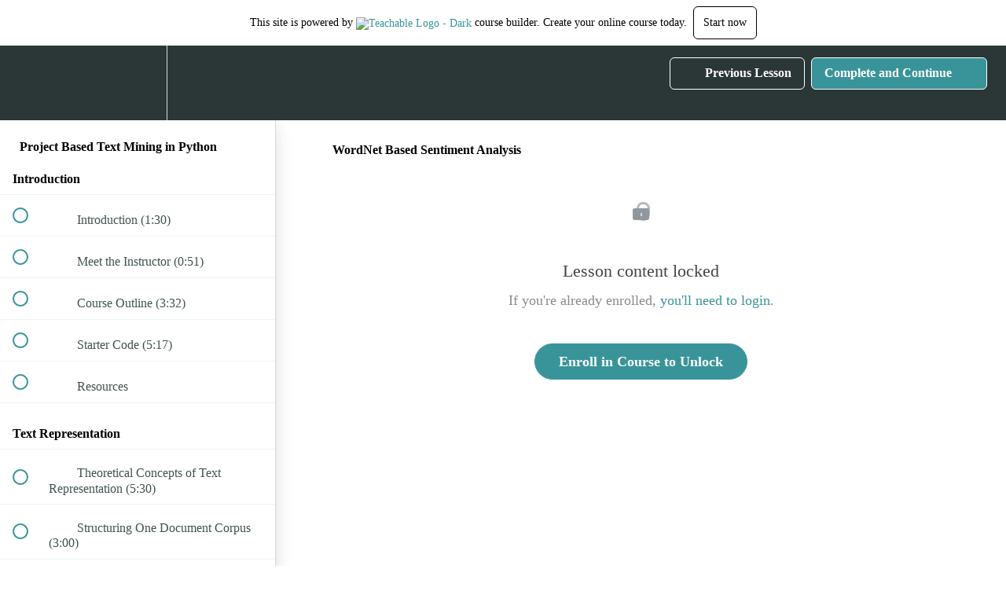

--- FILE ---
content_type: application/javascript; charset=UTF-8
request_url: https://jtdigital.teachable.com/cdn-cgi/challenge-platform/scripts/jsd/main.js
body_size: 4480
content:
window._cf_chl_opt={xkKZ4:'g'};~function(C2,e,k,J,y,f,Z,v){C2=x,function(B,n,Cz,C1,U,G){for(Cz={B:298,n:267,U:202,G:275,m:266,E:301,O:240,Y:276,P:238,c:191,M:199},C1=x,U=B();!![];)try{if(G=parseInt(C1(Cz.B))/1+parseInt(C1(Cz.n))/2+parseInt(C1(Cz.U))/3+parseInt(C1(Cz.G))/4*(-parseInt(C1(Cz.m))/5)+parseInt(C1(Cz.E))/6*(-parseInt(C1(Cz.O))/7)+parseInt(C1(Cz.Y))/8*(-parseInt(C1(Cz.P))/9)+-parseInt(C1(Cz.c))/10*(-parseInt(C1(Cz.M))/11),G===n)break;else U.push(U.shift())}catch(m){U.push(U.shift())}}(C,233707),e=this||self,k=e[C2(290)],J=function(Cd,CM,Cc,CY,Cx,n,U,G){return Cd={B:299,n:215},CM={B:234,n:234,U:246,G:234,m:274,E:234,O:265,Y:265},Cc={B:261},CY={B:261,n:265,U:260,G:288,m:252,E:260,O:252,Y:189,P:246,c:246,M:246,d:189,o:246,T:234,I:246,i:246,F:246,Q:246,S:246,j:274},Cx=C2,n=String[Cx(Cd.B)],U={'h':function(m,CO){return CO={B:221,n:265},m==null?'':U.g(m,6,function(E,CB){return CB=x,CB(CO.B)[CB(CO.n)](E)})},'g':function(E,O,Y,Cn,P,M,o,T,I,i,F,Q,S,j,W,A,K,C0){if(Cn=Cx,E==null)return'';for(M={},o={},T='',I=2,i=3,F=2,Q=[],S=0,j=0,W=0;W<E[Cn(CY.B)];W+=1)if(A=E[Cn(CY.n)](W),Object[Cn(CY.U)][Cn(CY.G)][Cn(CY.m)](M,A)||(M[A]=i++,o[A]=!0),K=T+A,Object[Cn(CY.E)][Cn(CY.G)][Cn(CY.m)](M,K))T=K;else{if(Object[Cn(CY.E)][Cn(CY.G)][Cn(CY.O)](o,T)){if(256>T[Cn(CY.Y)](0)){for(P=0;P<F;S<<=1,O-1==j?(j=0,Q[Cn(CY.P)](Y(S)),S=0):j++,P++);for(C0=T[Cn(CY.Y)](0),P=0;8>P;S=S<<1.77|1&C0,O-1==j?(j=0,Q[Cn(CY.c)](Y(S)),S=0):j++,C0>>=1,P++);}else{for(C0=1,P=0;P<F;S=C0|S<<1.94,O-1==j?(j=0,Q[Cn(CY.M)](Y(S)),S=0):j++,C0=0,P++);for(C0=T[Cn(CY.d)](0),P=0;16>P;S=1.42&C0|S<<1,j==O-1?(j=0,Q[Cn(CY.o)](Y(S)),S=0):j++,C0>>=1,P++);}I--,I==0&&(I=Math[Cn(CY.T)](2,F),F++),delete o[T]}else for(C0=M[T],P=0;P<F;S=S<<1.33|C0&1.79,j==O-1?(j=0,Q[Cn(CY.P)](Y(S)),S=0):j++,C0>>=1,P++);T=(I--,0==I&&(I=Math[Cn(CY.T)](2,F),F++),M[K]=i++,String(A))}if(T!==''){if(Object[Cn(CY.E)][Cn(CY.G)][Cn(CY.m)](o,T)){if(256>T[Cn(CY.d)](0)){for(P=0;P<F;S<<=1,O-1==j?(j=0,Q[Cn(CY.I)](Y(S)),S=0):j++,P++);for(C0=T[Cn(CY.d)](0),P=0;8>P;S=S<<1|1&C0,j==O-1?(j=0,Q[Cn(CY.i)](Y(S)),S=0):j++,C0>>=1,P++);}else{for(C0=1,P=0;P<F;S=S<<1.05|C0,O-1==j?(j=0,Q[Cn(CY.M)](Y(S)),S=0):j++,C0=0,P++);for(C0=T[Cn(CY.Y)](0),P=0;16>P;S=S<<1.43|1&C0,O-1==j?(j=0,Q[Cn(CY.F)](Y(S)),S=0):j++,C0>>=1,P++);}I--,I==0&&(I=Math[Cn(CY.T)](2,F),F++),delete o[T]}else for(C0=M[T],P=0;P<F;S=C0&1|S<<1,j==O-1?(j=0,Q[Cn(CY.Q)](Y(S)),S=0):j++,C0>>=1,P++);I--,0==I&&F++}for(C0=2,P=0;P<F;S=1.18&C0|S<<1.92,j==O-1?(j=0,Q[Cn(CY.Q)](Y(S)),S=0):j++,C0>>=1,P++);for(;;)if(S<<=1,j==O-1){Q[Cn(CY.S)](Y(S));break}else j++;return Q[Cn(CY.j)]('')},'j':function(m,CP,CU){return CP={B:189},CU=Cx,null==m?'':m==''?null:U.i(m[CU(Cc.B)],32768,function(E,Cb){return Cb=CU,m[Cb(CP.B)](E)})},'i':function(E,O,Y,Ce,P,M,o,T,I,i,F,Q,S,j,W,A,C0,K){for(Ce=Cx,P=[],M=4,o=4,T=3,I=[],Q=Y(0),S=O,j=1,i=0;3>i;P[i]=i,i+=1);for(W=0,A=Math[Ce(CM.B)](2,2),F=1;A!=F;K=S&Q,S>>=1,0==S&&(S=O,Q=Y(j++)),W|=F*(0<K?1:0),F<<=1);switch(W){case 0:for(W=0,A=Math[Ce(CM.n)](2,8),F=1;F!=A;K=S&Q,S>>=1,S==0&&(S=O,Q=Y(j++)),W|=(0<K?1:0)*F,F<<=1);C0=n(W);break;case 1:for(W=0,A=Math[Ce(CM.B)](2,16),F=1;A!=F;K=S&Q,S>>=1,S==0&&(S=O,Q=Y(j++)),W|=F*(0<K?1:0),F<<=1);C0=n(W);break;case 2:return''}for(i=P[3]=C0,I[Ce(CM.U)](C0);;){if(j>E)return'';for(W=0,A=Math[Ce(CM.n)](2,T),F=1;F!=A;K=S&Q,S>>=1,0==S&&(S=O,Q=Y(j++)),W|=(0<K?1:0)*F,F<<=1);switch(C0=W){case 0:for(W=0,A=Math[Ce(CM.G)](2,8),F=1;A!=F;K=Q&S,S>>=1,0==S&&(S=O,Q=Y(j++)),W|=(0<K?1:0)*F,F<<=1);P[o++]=n(W),C0=o-1,M--;break;case 1:for(W=0,A=Math[Ce(CM.G)](2,16),F=1;F!=A;K=S&Q,S>>=1,S==0&&(S=O,Q=Y(j++)),W|=F*(0<K?1:0),F<<=1);P[o++]=n(W),C0=o-1,M--;break;case 2:return I[Ce(CM.m)]('')}if(M==0&&(M=Math[Ce(CM.E)](2,T),T++),P[C0])C0=P[C0];else if(o===C0)C0=i+i[Ce(CM.O)](0);else return null;I[Ce(CM.U)](C0),P[o++]=i+C0[Ce(CM.Y)](0),M--,i=C0,0==M&&(M=Math[Ce(CM.G)](2,T),T++)}}},G={},G[Cx(Cd.n)]=U.h,G}(),y={},y[C2(257)]='o',y[C2(289)]='s',y[C2(183)]='u',y[C2(218)]='z',y[C2(224)]='n',y[C2(239)]='I',y[C2(208)]='b',f=y,e[C2(272)]=function(B,U,G,E,CS,CQ,CF,CH,Y,P,M,o,T,I){if(CS={B:302,n:184,U:294,G:302,m:249,E:258,O:270,Y:249,P:258,c:300,M:196,d:261,o:264,T:280},CQ={B:186,n:261,U:269},CF={B:260,n:288,U:252,G:246},CH=C2,null===U||void 0===U)return E;for(Y=z(U),B[CH(CS.B)][CH(CS.n)]&&(Y=Y[CH(CS.U)](B[CH(CS.G)][CH(CS.n)](U))),Y=B[CH(CS.m)][CH(CS.E)]&&B[CH(CS.O)]?B[CH(CS.Y)][CH(CS.P)](new B[(CH(CS.O))](Y)):function(i,Cw,F){for(Cw=CH,i[Cw(CQ.B)](),F=0;F<i[Cw(CQ.n)];i[F]===i[F+1]?i[Cw(CQ.U)](F+1,1):F+=1);return i}(Y),P='nAsAaAb'.split('A'),P=P[CH(CS.c)][CH(CS.M)](P),M=0;M<Y[CH(CS.d)];o=Y[M],T=s(B,U,o),P(T)?(I='s'===T&&!B[CH(CS.o)](U[o]),CH(CS.T)===G+o?O(G+o,T):I||O(G+o,U[o])):O(G+o,T),M++);return E;function O(i,F,CX){CX=x,Object[CX(CF.B)][CX(CF.n)][CX(CF.U)](E,F)||(E[F]=[]),E[F][CX(CF.G)](i)}},Z=C2(217)[C2(212)](';'),v=Z[C2(300)][C2(196)](Z),e[C2(237)]=function(B,n,CW,CR,U,G,m,E){for(CW={B:203,n:261,U:182,G:246,m:263},CR=C2,U=Object[CR(CW.B)](n),G=0;G<U[CR(CW.n)];G++)if(m=U[G],m==='f'&&(m='N'),B[m]){for(E=0;E<n[U[G]][CR(CW.n)];-1===B[m][CR(CW.U)](n[U[G]][E])&&(v(n[U[G]][E])||B[m][CR(CW.G)]('o.'+n[U[G]][E])),E++);}else B[m]=n[U[G]][CR(CW.m)](function(O){return'o.'+O})},N();function X(CL,C5,B,n,U){return CL={B:273,n:286},C5=C2,B=3600,n=g(),U=Math[C5(CL.B)](Date[C5(CL.n)]()/1e3),U-n>B?![]:!![]}function x(B,n,U){return U=C(),x=function(b,e,k){return b=b-182,k=U[b],k},x(B,n)}function N(CK,Cu,Ca,Cy,B,n,U,G,m){if(CK={B:190,n:247,U:293,G:241,m:192,E:192,O:195,Y:281,P:281},Cu={B:293,n:241,U:281},Ca={B:278},Cy=C2,B=e[Cy(CK.B)],!B)return;if(!X())return;(n=![],U=B[Cy(CK.n)]===!![],G=function(Cf,E){if(Cf=Cy,!n){if(n=!![],!X())return;E=L(),H(E.r,function(O){D(B,O)}),E.e&&R(Cf(Ca.B),E.e)}},k[Cy(CK.U)]!==Cy(CK.G))?G():e[Cy(CK.m)]?k[Cy(CK.E)](Cy(CK.O),G):(m=k[Cy(CK.Y)]||function(){},k[Cy(CK.P)]=function(CV){CV=Cy,m(),k[CV(Cu.B)]!==CV(Cu.n)&&(k[CV(Cu.U)]=m,G())})}function s(B,n,U,CI,Ch,G){Ch=(CI={B:284,n:249,U:291,G:249,m:225},C2);try{return n[U][Ch(CI.B)](function(){}),'p'}catch(m){}try{if(n[U]==null)return n[U]===void 0?'u':'x'}catch(E){return'i'}return B[Ch(CI.n)][Ch(CI.U)](n[U])?'a':n[U]===B[Ch(CI.G)]?'E':!0===n[U]?'T':n[U]===!1?'F':(G=typeof n[U],Ch(CI.m)==G?V(B,n[U])?'N':'f':f[G]||'?')}function L(Cl,CJ,U,G,m,E,O){CJ=(Cl={B:207,n:248,U:220,G:279,m:297,E:262,O:242,Y:206,P:251,c:187,M:223,d:262,o:231},C2);try{return U=k[CJ(Cl.B)](CJ(Cl.n)),U[CJ(Cl.U)]=CJ(Cl.G),U[CJ(Cl.m)]='-1',k[CJ(Cl.E)][CJ(Cl.O)](U),G=U[CJ(Cl.Y)],m={},m=cJDYB1(G,G,'',m),m=cJDYB1(G,G[CJ(Cl.P)]||G[CJ(Cl.c)],'n.',m),m=cJDYB1(G,U[CJ(Cl.M)],'d.',m),k[CJ(Cl.d)][CJ(Cl.o)](U),E={},E.r=m,E.e=null,E}catch(Y){return O={},O.r={},O.e=Y,O}}function V(B,n,Co,Ck){return Co={B:209,n:209,U:260,G:213,m:252,E:182,O:255},Ck=C2,n instanceof B[Ck(Co.B)]&&0<B[Ck(Co.n)][Ck(Co.U)][Ck(Co.G)][Ck(Co.m)](n)[Ck(Co.E)](Ck(Co.O))}function g(Cv,C4,B){return Cv={B:190,n:273},C4=C2,B=e[C4(Cv.B)],Math[C4(Cv.n)](+atob(B.t))}function C(x0){return x0='chlApiSitekey,location,removeChild,hhzn3,gRjkt7,pow,getPrototypeOf,POST,Qgcf5,522VbrTUg,bigint,7oGnCLq,loading,appendChild,xkKZ4,/b/ov1/0.01994286698026886:1765103033:1lwNTUmp-BByn-Nek5GfCQOY-FNKC2ewJXxTjsqxwyo/,msg,push,api,iframe,Array,onload,clientInformation,call,chlApiClientVersion,gKwbC5,[native code],log,object,from,/cdn-cgi/challenge-platform/h/,prototype,length,body,map,isNaN,charAt,50iupHgR,210794DyxjgO,chlApiRumWidgetAgeMs,splice,Set,chlApiUrl,cJDYB1,floor,join,178196nsmUFe,62080ylAsVy,error,error on cf_chl_props,display: none,d.cookie,onreadystatechange,postMessage,_cf_chl_opt,catch,stringify,now,sid,hasOwnProperty,string,document,isArray,onerror,readyState,concat,cloudflare-invisible,status,tabIndex,43508ODFhhl,fromCharCode,includes,1575834hnWtfT,Object,send,indexOf,undefined,getOwnPropertyNames,XMLHttpRequest,sort,navigator,success,charCodeAt,__CF$cv$params,664120XgKvoM,addEventListener,source,event,DOMContentLoaded,bind,jsd,xhr-error,165FtkOtB,href,vKoX8,740493SMWuzP,keys,/invisible/jsd,errorInfoObject,contentWindow,createElement,boolean,Function,open,/jsd/oneshot/5eaf848a0845/0.01994286698026886:1765103033:1lwNTUmp-BByn-Nek5GfCQOY-FNKC2ewJXxTjsqxwyo/,split,toString,timeout,JMAmelktcEb,parent,_cf_chl_opt;XQlKq9;mpuA2;BYBs3;bqzg9;gtpfA4;SZQFk7;rTYyd6;gTvhm6;ubgT9;JrBNE9;NgAVk0;YBjhw4;WvQh6;cJDYB1;Qgcf5;eHVD2;VJwN2,symbol,http-code:,style,6b4avFXzIED1n0Zy7CGJAHotpqldQSfN9PV$shwUiRmTYjrxW-+Bceu83kLMg5OK2,ontimeout,contentDocument,number,function,detail,chctx,random'.split(','),C=function(){return x0},C()}function H(B,n,CG,CD,Cp,CN,C6,U,G,m){CG={B:190,n:256,U:283,G:185,m:210,E:236,O:259,Y:283,P:243,c:211,M:247,d:214,o:222,T:250,I:292,i:230,F:200,Q:200,S:303,j:215,W:285},CD={B:198},Cp={B:296,n:188,U:219},CN={B:214},C6=C2,U=e[C6(CG.B)],console[C6(CG.n)](e[C6(CG.U)]),G=new e[(C6(CG.G))](),G[C6(CG.m)](C6(CG.E),C6(CG.O)+e[C6(CG.Y)][C6(CG.P)]+C6(CG.c)+U.r),U[C6(CG.M)]&&(G[C6(CG.d)]=5e3,G[C6(CG.o)]=function(C7){C7=C6,n(C7(CN.B))}),G[C6(CG.T)]=function(C8){C8=C6,G[C8(Cp.B)]>=200&&G[C8(Cp.B)]<300?n(C8(Cp.n)):n(C8(Cp.U)+G[C8(Cp.B)])},G[C6(CG.I)]=function(C9){C9=C6,n(C9(CD.B))},m={'t':g(),'lhr':k[C6(CG.i)]&&k[C6(CG.i)][C6(CG.F)]?k[C6(CG.i)][C6(CG.Q)]:'','api':U[C6(CG.M)]?!![]:![],'payload':B},G[C6(CG.S)](J[C6(CG.j)](JSON[C6(CG.W)](m)))}function h(B,CZ,C3){return CZ={B:228},C3=C2,Math[C3(CZ.B)]()<B}function z(B,Ci,Cg,n){for(Ci={B:294,n:203,U:235},Cg=C2,n=[];null!==B;n=n[Cg(Ci.B)](Object[Cg(Ci.n)](B)),B=Object[Cg(Ci.U)](B));return n}function D(U,G,Ct,Cs,m,E,O){if(Ct={B:295,n:247,U:188,G:193,m:287,E:194,O:188,Y:216,P:282,c:193,M:287,d:277,o:226,T:216,I:282},Cs=C2,m=Cs(Ct.B),!U[Cs(Ct.n)])return;G===Cs(Ct.U)?(E={},E[Cs(Ct.G)]=m,E[Cs(Ct.m)]=U.r,E[Cs(Ct.E)]=Cs(Ct.O),e[Cs(Ct.Y)][Cs(Ct.P)](E,'*')):(O={},O[Cs(Ct.c)]=m,O[Cs(Ct.M)]=U.r,O[Cs(Ct.E)]=Cs(Ct.d),O[Cs(Ct.o)]=G,e[Cs(Ct.T)][Cs(Ct.I)](O,'*'))}function R(G,m,CE,CC,E,O,Y,P,c,M,d,o){if(CE={B:245,n:277,U:190,G:259,m:283,E:243,O:244,Y:204,P:185,c:210,M:236,d:214,o:222,T:229,I:201,i:271,F:283,Q:254,S:268,j:232,W:253,l:283,A:233,a:205,K:227,C0:193,CO:197,Cq:303,CY:215},CC=C2,!h(.01))return![];O=(E={},E[CC(CE.B)]=G,E[CC(CE.n)]=m,E);try{Y=e[CC(CE.U)],P=CC(CE.G)+e[CC(CE.m)][CC(CE.E)]+CC(CE.O)+Y.r+CC(CE.Y),c=new e[(CC(CE.P))](),c[CC(CE.c)](CC(CE.M),P),c[CC(CE.d)]=2500,c[CC(CE.o)]=function(){},M={},M[CC(CE.T)]=e[CC(CE.m)][CC(CE.I)],M[CC(CE.i)]=e[CC(CE.F)][CC(CE.Q)],M[CC(CE.S)]=e[CC(CE.m)][CC(CE.j)],M[CC(CE.W)]=e[CC(CE.l)][CC(CE.A)],d=M,o={},o[CC(CE.a)]=O,o[CC(CE.K)]=d,o[CC(CE.C0)]=CC(CE.CO),c[CC(CE.Cq)](J[CC(CE.CY)](o))}catch(T){}}}()